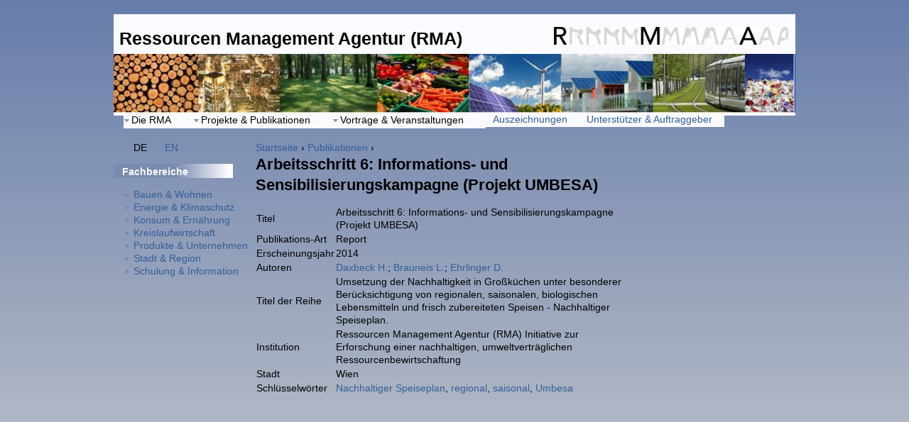

--- FILE ---
content_type: text/html; charset=utf-8
request_url: http://www.rma.at/node/1648
body_size: 15959
content:
<!DOCTYPE html PUBLIC "-//W3C//DTD XHTML 1.0 Strict//EN" "http://www.w3.org/TR/xhtml1/DTD/xhtml1-strict.dtd">
<html xmlns="http://www.w3.org/1999/xhtml" xml:lang="de" lang="de" dir="ltr">

<head>
<meta http-equiv="Content-Type" content="text/html; charset=utf-8" />
  <title>Arbeitsschritt 6: Informations- und Sensibilisierungskampagne (Projekt UMBESA) | Ressourcen Management Agentur (RMA)</title>
  <meta http-equiv="Content-Type" content="text/html; charset=utf-8" />
  <link type="text/css" rel="stylesheet" media="all" href="/modules/node/node.css?x" />
<link type="text/css" rel="stylesheet" media="all" href="/modules/system/defaults.css?x" />
<link type="text/css" rel="stylesheet" media="all" href="/modules/system/system.css?x" />
<link type="text/css" rel="stylesheet" media="all" href="/modules/system/system-menus.css?x" />
<link type="text/css" rel="stylesheet" media="all" href="/modules/user/user.css?x" />
<link type="text/css" rel="stylesheet" media="all" href="/sites/all/modules/cck/theme/content-module.css?x" />
<link type="text/css" rel="stylesheet" media="all" href="/sites/all/modules/ckeditor/ckeditor.css?x" />
<link type="text/css" rel="stylesheet" media="all" href="/sites/all/modules/date/date.css?x" />
<link type="text/css" rel="stylesheet" media="all" href="/sites/all/modules/date/date_popup/themes/datepicker.css?x" />
<link type="text/css" rel="stylesheet" media="all" href="/sites/all/modules/date/date_popup/themes/jquery.timeentry.css?x" />
<link type="text/css" rel="stylesheet" media="all" href="/sites/all/modules/lightbox2/css/lightbox.css?x" />
<link type="text/css" rel="stylesheet" media="all" href="/sites/all/modules/nice_menus/nice_menus.css?x" />
<link type="text/css" rel="stylesheet" media="all" href="/sites/all/themes/zen_rma/nice_menus_customized.css?x" />
<link type="text/css" rel="stylesheet" media="all" href="/misc/farbtastic/farbtastic.css?x" />
<link type="text/css" rel="stylesheet" media="all" href="/sites/all/modules/calendar/calendar.css?x" />
<link type="text/css" rel="stylesheet" media="all" href="/sites/all/modules/biblio/biblio.css?x" />
<link type="text/css" rel="stylesheet" media="all" href="/sites/all/modules/cck/modules/fieldgroup/fieldgroup.css?x" />
<link type="text/css" rel="stylesheet" media="all" href="/sites/all/modules/views/css/views.css?x" />
<link type="text/css" rel="stylesheet" media="all" href="/sites/all/themes/zen_rma3/html-elements.css?x" />
<link type="text/css" rel="stylesheet" media="all" href="/sites/all/themes/zen/zen/tabs.css?x" />
<link type="text/css" rel="stylesheet" media="all" href="/sites/all/themes/zen/zen/messages.css?x" />
<link type="text/css" rel="stylesheet" media="all" href="/sites/all/themes/zen/zen/block-editing.css?x" />
<link type="text/css" rel="stylesheet" media="all" href="/sites/all/themes/zen/zen/wireframes.css?x" />
<link type="text/css" rel="stylesheet" media="all" href="/sites/all/themes/zen_rma3/layout.css?x" />
<link type="text/css" rel="stylesheet" media="all" href="/sites/all/themes/zen_rma3/zen_rma.css?x" />
<link type="text/css" rel="stylesheet" media="print" href="/sites/all/themes/zen_rma3/print.css?x" />
<!--[if IE]>
<link type="text/css" rel="stylesheet" media="all" href="/sites/all/themes/zen/zen/ie.css?x" />
<![endif]-->
  <script type="text/javascript" src="/misc/jquery.js?x"></script>
<script type="text/javascript" src="/misc/drupal.js?x"></script>
<script type="text/javascript" src="/sites/new.rma.at/files/languages/de_97a76ff39d2ddbee6eb0256027f11a33.js?x"></script>
<script type="text/javascript" src="/sites/all/modules/lightbox2/js/auto_image_handling.js?x"></script>
<script type="text/javascript" src="/sites/all/modules/lightbox2/js/lightbox.js?x"></script>
<script type="text/javascript" src="/sites/all/modules/nice_menus/superfish/js/superfish.js?x"></script>
<script type="text/javascript" src="/sites/all/modules/nice_menus/superfish/js/jquery.bgiframe.min.js?x"></script>
<script type="text/javascript" src="/sites/all/modules/nice_menus/superfish/js/jquery.hoverIntent.minified.js?x"></script>
<script type="text/javascript" src="/sites/all/modules/nice_menus/nice_menus.js?x"></script>
<script type="text/javascript" src="/sites/all/modules/spamspan/spamspan.compressed.js?x"></script>
<script type="text/javascript" src="/sites/all/themes/zen_rma3/custom.js?x"></script>
<script type="text/javascript">
<!--//--><![CDATA[//><!--
jQuery.extend(Drupal.settings, { "basePath": "/", "lightbox2": { "rtl": "0", "file_path": "/(\\w\\w/)sites/new.rma.at/files", "default_image": "/sites/all/modules/lightbox2/images/brokenimage.jpg", "border_size": 10, "font_color": "000", "box_color": "fff", "top_position": "", "overlay_opacity": "0.8", "overlay_color": "000", "disable_close_click": true, "resize_sequence": 0, "resize_speed": 400, "fade_in_speed": 400, "slide_down_speed": 600, "use_alt_layout": false, "disable_resize": false, "disable_zoom": false, "force_show_nav": false, "show_caption": true, "loop_items": false, "node_link_text": "View Image Details", "node_link_target": false, "image_count": "Image !current of !total", "video_count": "Video !current of !total", "page_count": "Page !current of !total", "lite_press_x_close": "\x3ca href=\"#\" onclick=\"hideLightbox(); return FALSE;\"\x3e\x3ckbd\x3ex\x3c/kbd\x3e\x3c/a\x3e zum Schließen drücken", "download_link_text": "", "enable_login": false, "enable_contact": false, "keys_close": "c x 27", "keys_previous": "p 37", "keys_next": "n 39", "keys_zoom": "z", "keys_play_pause": "32", "display_image_size": "original", "image_node_sizes": "(\\.thumbnail)", "trigger_lightbox_classes": "", "trigger_lightbox_group_classes": "img.inline,img.thumbnail, img.image-thumbnail", "trigger_slideshow_classes": "", "trigger_lightframe_classes": "", "trigger_lightframe_group_classes": "", "custom_class_handler": "lightbox", "custom_trigger_classes": "img.inline", "disable_for_gallery_lists": 1, "disable_for_acidfree_gallery_lists": true, "enable_acidfree_videos": true, "slideshow_interval": 5000, "slideshow_automatic_start": true, "slideshow_automatic_exit": true, "show_play_pause": true, "pause_on_next_click": false, "pause_on_previous_click": true, "loop_slides": false, "iframe_width": 600, "iframe_height": 400, "iframe_border": 1, "enable_video": false }, "nice_menus_options": { "delay": 800, "speed": 1 }, "spamspan": { "m": "spamspan", "u": "u", "d": "d", "h": "h", "t": "t" } });
//--><!]]>
</script>
</head>
<body class="not-front not-logged-in node-type-biblio two-sidebars i18n-de page-node-1648 section-node">

  <div id="page"><div id="page-inner">

    <a name="navigation-top" id="navigation-top"></a>
          <div id="skip-to-nav"><a href="#navigation">Skip to Navigation</a></div>
    
    <div id="header"><div id="header-inner" class="clear-block">

              <div id="logo-title">
					
					
					            <div id="logo"><a href="/" title="Startseite" rel="home"><img src="/sites/default/files/images/logos/Logo_RMAohneText.jpg" alt="Startseite" id="logo-image" /></a></div>
          
                                    <div id="site-name"><strong>
                <a href="/" title="Startseite" rel="home">
                Ressourcen Management Agentur (RMA)                </a>
              </strong></div>
                      
        

          
            <div id="header-strip">
            	<img src="/sites/new.rma.at/files/header_960.jpg" id="header-strip-image" />
            	</div>

        </div> <!-- /#logo-title -->
      
      
    </div></div> <!-- /#header-inner, /#header -->

    <div id="main"><div id="main-inner" class="clear-block with-navbar">

      <div id="content"><div id="content-inner">

        
        
                  <div id="content-header">
            <div class="breadcrumb"><a href="/">Startseite</a> › <a href="/biblio">Publikationen</a> › </div>                          <h1 class="title">Arbeitsschritt 6: Informations- und Sensibilisierungskampagne (Projekt UMBESA)</h1>
                                                          </div> <!-- /#content-header -->
        
					        <div id="content-area">
	          <div id="node-1648" class="node node-type-biblio"><div class="node-inner">

  
  
  
      <div class="meta">
              <div class="submitted">
          Submitted by BarbaraL on Thu, 2015-06-18 11:49        </div>
      
          </div>
  
  <div class="content">
    <div id="biblio-node"><span class="Z3988" title="ctx_ver=Z39.88-2004&amp;rft_val_fmt=info%3Aofi%2Ffmt%3Akev%3Amtx%3Adc&amp;rft.title=Arbeitsschritt+6%3A+Informations-+und+Sensibilisierungskampagne+%28Projekt+UMBESA%29&amp;rft.date=2014&amp;rft.aulast=Daxbeck&amp;rft.aufirst=Hans&amp;rft.pub=Ressourcen+Management+Agentur+%28RMA%29+Initiative+zur+Erforschung+einer+nachhaltigen%2C+umweltvertr%C3%A4glichen+Ressourcenbewirtschaftung&amp;rft.place=Wien"></span><table>
<tbody>
 <tr class="odd"><td class="biblio-row-title biblio-field-title-title">Titel</td><td class="biblio-field-contents-title">Arbeitsschritt 6: Informations- und Sensibilisierungskampagne (Projekt UMBESA)</td> </tr>
 <tr class="even"><td class="biblio-row-title biblio-field-title-type">Publikations-Art</td><td class="biblio-field-contents-type">Report</td> </tr>
 <tr class="odd"><td class="biblio-row-title biblio-field-title-year">Erscheinungsjahr</td><td class="biblio-field-contents-year">2014</td> </tr>
 <tr class="even"><td class="biblio-row-title biblio-field-title-authors">Autoren</td><td class="biblio-field-contents-authors"><a href="/biblio/author/1">Daxbeck H.</a>; <a href="/biblio/author/240">Brauneis L.</a>; <a href="/biblio/author/246">Ehrlinger D.</a></td> </tr>
 <tr class="odd"><td class="biblio-row-title biblio-field-title-secondary-title">Titel der Reihe</td><td class="biblio-field-contents-secondary-title">Umsetzung der Nachhaltigkeit in Großküchen unter besonderer Berücksichtigung von regionalen, saisonalen, biologischen Lebensmitteln und frisch zubereiteten Speisen - Nachhaltiger Speiseplan.</td> </tr>
 <tr class="even"><td class="biblio-row-title biblio-field-title-publisher">Institution</td><td class="biblio-field-contents-publisher">Ressourcen Management Agentur (RMA) Initiative zur Erforschung einer nachhaltigen, umweltverträglichen Ressourcenbewirtschaftung</td> </tr>
 <tr class="odd"><td class="biblio-row-title biblio-field-title-place-published">Stadt</td><td class="biblio-field-contents-place-published">Wien</td> </tr>
 <tr class="even"><td class="biblio-row-title biblio-field-title-keywords">Schlüsselwörter</td><td class="biblio-field-contents-keywords"><a href="/biblio/keyword/474">Nachhaltiger Speiseplan</a>, <a href="/biblio/keyword/476">regional</a>, <a href="/biblio/keyword/475">saisonal</a>, <a href="/biblio/keyword/473">Umbesa</a></td> </tr>
</tbody>
</table>
</div>  </div>

  <ul class="links inline"><li class="comment_forbidden first last"></li>
</ul>    
</div></div> <!-- /node-inner, /node -->
	        </div>
        
        
        
      </div></div> <!-- /#content-inner, /#content -->

              <div id="navbar"><div id="navbar-inner" class="clear-block region region-navbar">

          <a name="navigation" id="navigation"></a>

          
          
          
          <div id="block-nice_menus-1" class="block block-nice_menus region-odd even region-count-1 count-4"><div class="block-inner">

  
  <div class="content">
    <ul class="nice-menu nice-menu-down" id="nice-menu-1"><li class="menu-189 menuparent menu-path-nolink-189 first  odd "><a class="nolink">Die RMA</a><ul><li class="menu-191 menu-path-node-10 first  odd "><a href="/node/10" title="RMA Team">RMA Team</a></li>
<li class="menu-230 menu-path-node-55 even "><a href="/node/55" title="Ressourcen Management Agentur (RMA)">RMA Verein</a></li>
<li class="menu-231 menu-path-node-54 odd "><a href="/node/54" title="RMA GmbH">RMA GmbH</a></li>
<li class="menu-581 menu-path-node-1101 even "><a href="/node/1101" title="Impressum">Impressum</a></li>
<li class="menu-318 menu-path-user odd  last "><a href="/user" title="">Login</a></li>
</ul>
</li>
<li class="menu-167 menuparent menu-path-nolink-167 even "><a class="nolink">Projekte & Publikationen</a><ul><li class="menu-311 menu-path-node-1 first  odd "><a href="/node/1" title="Auflistung aller Projekt von RMA">Projekte</a></li>
<li class="menu-508 menu-path-biblio even "><a href="/biblio" title="">Publikationen</a></li>
<li class="menu-540 menu-path-node-1066 odd "><a href="/node/1066" title="Betreute Abschlussarbeiten">Betreute Abschlussarbeiten</a></li>
<li class="menu-539 menu-path-node-1064 even  last "><a href="/node/1064" title="Presse">Presse</a></li>
</ul>
</li>
<li class="menu-192 menuparent menu-path-nolink-192 odd "><a class="nolink">Vorträge & Veranstaltungen</a><ul><li class="menu-532 menu-path-node-1058 first  odd "><a href="/node/1058" title="Veranstaltungen &amp; Workshops">Veranstaltungen &amp; Workshops</a></li>
<li class="menu-531 menu-path-node-1057 even  last "><a href="/node/1057" title="Vorträge">Vorträge</a></li>
</ul>
</li>
<li class="menu-194 menu-path-node-13 even "><a href="/node/13" title="Auszeichnungen">Auszeichnungen</a></li>
<li class="menu-319 menu-path-node-867 odd  last "><a href="/node/867" title="Unterstützer &amp; Auftraggeber">Unterstützer &amp; Auftraggeber</a></li>
</ul>
  </div>

  
</div></div> <!-- /block-inner, /block -->

        </div></div> <!-- /#navbar-inner, /#navbar -->
      
              <div id="sidebar-left"><div id="sidebar-left-inner" class="region region-left">
          <div id="block-locale-0" class="block block-locale region-odd odd region-count-1 count-1"><div class="block-inner">

  
  <div class="content">
    <ul><li class="de first active"><a href="/node/1648" class="language-link active">DE</a></li>
<li class="en last"><a href="/en/node/1648" class="language-link">EN</a></li>
</ul>  </div>

  
</div></div> <!-- /block-inner, /block -->
<div id="block-menu-secondary-links" class="block block-menu region-even even region-count-2 count-2"><div class="block-inner">

      <h2 class="title">Fachbereiche</h2>
  
  <div class="content">
    <ul class="menu"><li class="leaf first"><a href="/node/16" title="Bauen &amp; Wohnen">Bauen &amp; Wohnen</a></li>
<li class="leaf"><a href="/node/3" title="Energie &amp; Klimaschutz">Energie &amp; Klimaschutz</a></li>
<li class="leaf"><a href="/node/18" title="Konsum &amp; Ernährung">Konsum &amp; Ernährung</a></li>
<li class="leaf"><a href="/node/14" title="Abfall &amp; Ressourcen">Kreislaufwirtschaft</a></li>
<li class="leaf"><a href="/node/19" title="Produkte &amp; Unternehmen">Produkte &amp; Unternehmen</a></li>
<li class="leaf"><a href="/node/2" title="Stadt &amp; Region">Stadt &amp; Region</a></li>
<li class="leaf last"><a href="/node/121" title="Schulung &amp; Information">Schulung &amp; Information</a></li>
</ul>  </div>

  
</div></div> <!-- /block-inner, /block -->
        </div></div> <!-- /#sidebar-left-inner, /#sidebar-left -->
      
              <div id="sidebar-right"><div id="sidebar-right-inner" class="region region-right">
          <div id="block-views-attached_images-block_1" class="block block-views region-odd odd region-count-1 count-3"><div class="block-inner">

  
  <div class="content">
    <div class="view view-attached-images view-id-attached_images view-display-id-block_1 view-dom-id-1">
    
  
  
      <div class="view-content">
        <div class="views-row views-row-1 views-row-odd views-row-first views-row-last">
      
  <div class="views-field-image-attach-images">
                <span class="field-content"></span>
  </div>
  </div>
    </div>
  
  
  
  
  
  
</div>   </div>

  
</div></div> <!-- /block-inner, /block -->
        </div></div> <!-- /#sidebar-right-inner, /#sidebar-right -->
      
    </div></div> <!-- /#main-inner, /#main -->

    
  </div></div> <!-- /#page-inner, /#page -->

  
  
</body>
</html>


--- FILE ---
content_type: application/javascript
request_url: http://www.rma.at/sites/new.rma.at/files/languages/de_97a76ff39d2ddbee6eb0256027f11a33.js?x
body_size: 450
content:
Drupal.locale = { 'pluralFormula': function($n) { return Number(($n!=1)); }, 'strings': { "Next": "nächste Seite", "An error occurred at @path.": "Ein Fehler ist auf @path aufgetreten.", "jQuery UI Tabs: Not enough arguments to add tab.": "jQuery UI-Reiter: Nicht genug Argumente, um einen Reiter hinzuzufügen.", "Upload": "Upload", "Split summary at cursor": "Anrisstext an Cursorposition trennen", "Join summary": "Anrisstext zusammenfügen" } };